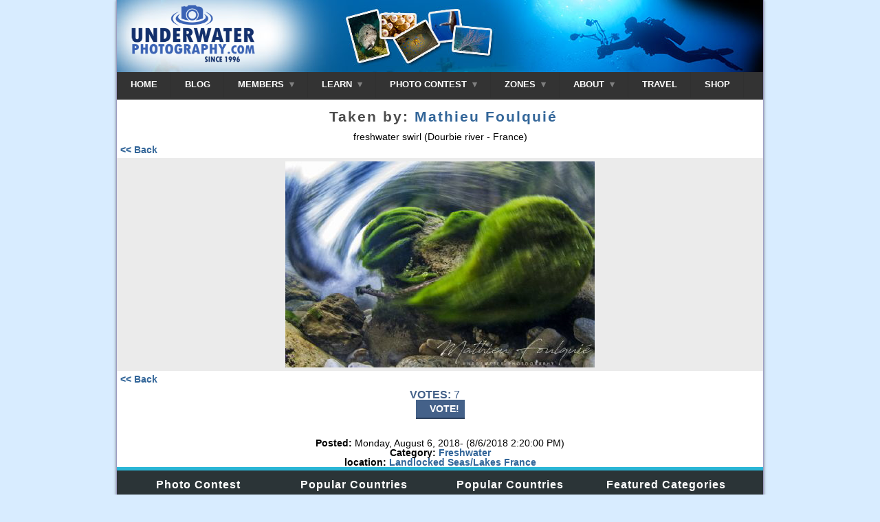

--- FILE ---
content_type: application/javascript
request_url: http://www.underwaterphotography.com/js/photo-contest.js
body_size: 5261
content:
var proAccount="<b><big>Pro Accounts</big></b><br />Membership is free but members with Pro Accounts<ul><li>can upload twice as many images per day</li><li>their zoomed images are displayed twice the size!</li><li>You don't see these popups (or ads) here either!</li><li>and more...</li></ul><br /><a href='"+strCompanyWeb+"Members\/ProAccounts.aspx'>learn more...</a><br /><br /><b>only $20 - Lifetime subscription!</b><br />";
proAccount += "<a href='" + strCompanyWeb + "store\/checkout.aspx?enrol=31348' target='_blank'><strong>click here to get your pro account, now!</strong></a>";
function lmc_onchange(){zeroSearchFields("lmc");document.getElementById("form1").submit();}
function CT_onchange(){zeroSearchFields("CT");document.getElementById("form1").submit();}
function SeaID_onchange(){zeroSearchFields("SeaID");document.getElementById("form1").submit();}
function CountryID_onchange(){zeroSearchFields("CountryID");document.getElementById("form1").submit();}
function zoomPhoto(x){window.open(strCompanyWeb+'Photo-Contest/underwater-photo.aspx?i='+x,'_blank','toolbar=no,resizable=yes');}
function zoomVideo(x){window.open(strCompanyWeb+'video-Contest/VideoWindow.aspx?vid='+strCompanyWeb+"upload/video/"+x+".flv",'_blank','toolbar=no,resizable=yes');    }
function openZoomWindow(URL) {remote = window.open("","remotewin","width=600,height=600,scrollbars=yes,left=0,top=0");remote.location.href = URL;if (remote.opener == null) remote.opener = window;}
function EC(x){document.getElementById("form1").submit();document.form1.CT.value = ""; document.form1.STR.value = ""; document.form1.Ed.value = x;document.form1.submit();}
function zeroSearchFields(strFieldName){document.getElementById("form1").action='default.aspx';var x;var myFields = new Array("CT","Ed","STR","lmc","CountryID","SeaID");for (x in myFields){if(myFields[x]!=strFieldName){if(document.getElementById(myFields[x])!=null){document.getElementById(myFields[x]).value="";}}}}
function voteAJAX(e) { function n() { if (xmlHttp.readyState == 4) { var t = xmlHttp.responseText; if (t.indexOf("You must be a member to vote") <= -1) { setChip("votes", "v" + e, e, expDay) } if (document.getElementById("vote" + e) != null) { document.getElementById("vote" + e).innerHTML = xmlHttp.responseText } } } if (getChip("votes", "v" + e) == e) { alert(AlreadyVoted); return } setChip("test", e, e, expDay); if (getChip("test", e) == "") { alert("You must enable cookies to vote"); return } xmlHttp = GetXmlHttpObject(); if (xmlHttp == null) { window.open(strCompanyWeb + "Photo-Contest/Votes.aspx?ID=" + e, "_blank", "toolbar=no,width=200,height=100"); return } document.getElementById("vote" + e).innerHTML = "<div style='color:green'>voting...</div>"; var t = strCompanyWeb + "Photo-Contest/VoteByAjax.aspx"; t = t + "?id=" + e; t = t + "&sid=" + Math.random(); xmlHttp.onreadystatechange = n; xmlHttp.open("GET", t, true); xmlHttp.send(null) }
function shortlist(x){if (getChip("shortlist", "v" + x) == x ){alert('Sorry, you have already shortlisted this entry!');return;};f=confirm("This action will shortlist the entry\nAre you sure?");if(f==false){return;};setChip("shortlist", "v" + x, x, expYear);if(getChip("shortlist","v"+x)==""){alert('You must enable cookies to vote');return;}window.open(strCompanyWeb+'Photo-Contest/shortlist.aspx?ID=' + x,'_blank','toolbar=no,width=300,height=200');}
var AlreadyVoted='You have already voted for this entry today!\nYou can vote for it again tomorrow.';
var CommandUnavailable='This command is not available';
function infoAJAX(x){xmlHttp=GetXmlHttpObject();if (xmlHttp==null){return;}
	document.getElementById("spaninfo"+x).innerHTML="<div style='color:green'>getting EXIF info from image file...</div>";
	var url=strCompanyWeb+"Photo-Contest/ajaxfileinfo.aspx";url=url+"?id="+x;url=url+"&sid="+Math.random();xmlHttp.onreadystatechange=stateChanged;xmlHttp.open("GET",url,true);xmlHttp.send(null);
	function stateChanged(){if(xmlHttp.readyState==4){if(document.getElementById("spaninfo"+x)!=null){document.getElementById("spaninfo"+x).innerHTML=xmlHttp.responseText;}}}}
function infocontestantAJAX(x,y){xmlHttp=GetXmlHttpObject();if (xmlHttp==null){return;}
	document.getElementById("spancontestant"+x+"_"+y).innerHTML="<div style='color:green'>getting contest statistics...</div>";
	var url=strCompanyWeb+"Photo-Contest/ajaxContestantInfo.aspx";url=url+"?id="+x;url=url+"&sid="+Math.random();xmlHttp.onreadystatechange=stateChanged;xmlHttp.open("GET",url,true);xmlHttp.send(null);
	function stateChanged(){if(xmlHttp.readyState==4){if(document.getElementById("spancontestant"+x+"_"+y)!=null){document.getElementById("spancontestant"+x+"_"+y).innerHTML=xmlHttp.responseText;}}}}

function comboRedirect(param, value) { window.document.location.href = strCompanyWeb + 'Photo-Contest/Default.aspx?' + param + '=' + value; }
function comboRedirectAdd(param, value) {
    if (window.document.location.href.indexOf("?") != -1) {
        window.document.location.href = window.document.location.href + '&' + param + '=' + value;
    }
    else { window.document.location.href = strCompanyWeb + 'Photo-Contest/Default.aspx?' + param + '=' + value; }
}
function jsRedirect(url) { window.document.location.href = url; }
